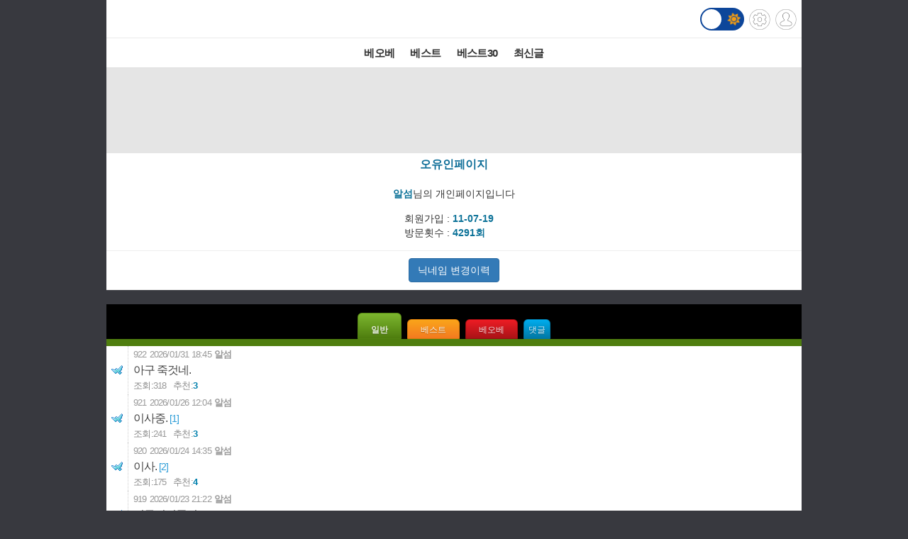

--- FILE ---
content_type: text/html; charset=UTF-8
request_url: http://m.todayhumor.co.kr/list.php?kind=member&mn=138186
body_size: 7438
content:








<!DOCTYPE html>
<html lang='ko'>
<head>

<link rel="apple-touch-icon" href="/images/iphone_home.png" />
<meta http-equiv="Content-Type" content="text/html; charset=utf-8" /><meta name="viewport" content="user-scalable=yes,initial-scale=1.0, maximum-scale=5.0, minimum-scale=1.0" />            <!-- Google tag (gtag.js) -->
            <script async src="https://www.googletagmanager.com/gtag/js?id=G-BRGJX9L834"></script>
            <script>
              window.dataLayer = window.dataLayer || [];
              function gtag(){dataLayer.push(arguments);}
              gtag('js', new Date());

              gtag('config', 'G-BRGJX9L834');
            </script>
<title>오늘의유머</title>
<link rel='stylesheet' href="https://maxcdn.bootstrapcdn.com/bootstrap/3.3.5/css/bootstrap.min.css">
<link rel='stylesheet' href='/css/default.css?932374582822327'>
<link id='css_mode' rel='stylesheet' href='/css/light.css?558233837'>

<link rel='stylesheet' href='/css/tab_button.css?5'>
<link rel='stylesheet' href='/css/tmn_switch.css?3'>	
<script src='https://kit.fontawesome.com/f8aac0a0fa.js' crossorigin='anonymous'></script>
<link rel='stylesheet' href='https://cdnjs.cloudflare.com/ajax/libs/font-awesome/5.15.3/css/all.min.css'>
<style>
*{-webkit-tap-highlight-color:rgba(0,0,0,0.3);}
</style>
<script>
function login(){
	location.href='/member/login.php';
}

function logout(){
	if(!confirm('로그아웃하시겠습니까?')){
		 return;
	 }
	location.href='http://m.todayhumor.co.kr/member/logout.php';
}

var white_css_version = '558233837';
var dark_css_version = '110234233283';

dark_css = '/css/dark.css?' + 110234233283;
light_css = '/css/light.css?' + 558233837;

</script>
</head>


<!-- <body class="home_body" ontouchstart=""> -->
<body class="home_body">




<!-- header -->
<div id='header' class='cf'>
	



<div class='logo_div_container'>	
	<a href='/' target='_top' class='top_logo'></a>
	<div class='top_icons'>
		<div class='darkmode_switch_container'>
		  <input type='checkbox' class='darkmode_switch_checkbox' id='darkmode_switch_checkbox' >
			<label for='darkmode_switch_checkbox' class='darkmode_swtich_label'>	    
		 		<i class='fas fa-moon fa-lg dark_mode_switch_moon'></i>
				<i class='fas fa-sun fa-lg dark_mode_switch_sun'></i>
				<div class='darkmode_switch_ball'></div>
			</label>
		</div>		
		<a href='/control_panel_m.php' class='top_btn_control_panel'></a>
		<a href='#' class='sprt_img top_btn_login' onclick='login()'></a> 
		
	</div>
</div>



<!--
    <div id='logoDiv'>
            <h1><a href='/' target='_top'></a></h1>
        <div class='sub_sibling'>
            <h2>
                <a href='/control_panel_m.php' class='top_btn_control_panel'></a>
            </h2>
            <h2>
            	<a href='#' class='sprt_img top_btn_login' onclick='login()'></a>          
            </h2>
        </div>
    </div>    
-->

    <div id='top_best_menu_div'>
     	<ul>
        	<li>
            	<a href='/list.php?table=bestofbest' class='on' >베오베</a>
            </li>
        	<li>
            	<a href='/list.php?table=humorbest'>베스트</a>
            </li>
        	<li>
            	<a href='/list.php?table=todaybest'>베스트30</a>
            </li>
            

            <!--
        	<li>
            	<a href='/best_sort.php?best_sort=humorbest_sort'> 게시판별베스트 </a>
            </li>
            -->
        	<li>
            	<a href='/list.php?table=total'>최신글</a>
            </li>
        	

        </ul>   
    </div>    
</div>






















	<!--ADSENSE_LIST_TOP-->
	<div style='text-align: center;padding:10px 0 5px 0;background-color:#e5e5e5' class='ad_box_div'>
		<script async src='https://pagead2.googlesyndication.com/pagead/js/adsbygoogle.js'></script>
		<!-- [오유모바일320X100]리스트 최상단 -->
		<ins class='adsbygoogle'
				style='display:inline-block;width:320px;height:100px'
				data-ad-client='ca-pub-2455872584413600'
				data-ad-slot='7171281399'></ins>
		<script>
				(adsbygoogle = window.adsbygoogle || []).push({});
		</script>			
	</div>
<DIV id="MobileadAreaDiv" style="width:100%;"></DIV>


<script>
var is_member_page = true;
</script>

<div class='member_menu_box_container'>	

	<div class='member_menu_box_member_info_container'>
		<div class='member_menu_box_title_div'>오유인페이지</div>
		<div class='member_menu_box_block_mark_div'>개인차단 상태</div>
		<div class='member_menu_box_nick_div' mn='138186' nick='알섬'> 
			<strong class='member_menu_box_bold_span'>알섬</strong>님의 개인페이지입니다
		</div>
		<div class='member_memo_btn_div'>		
			<button type="button" class="btn btn-warning btn-md" data-toggle="modal" data-target="#memberMemoModal">회원메모</button>		
		</div>


		<!-- Modal -->
		<div id="memberMemoModal" class="modal fade" role="dialog" data-backdrop="static">
		  <div class="modal-dialog">

		    <!-- Modal content-->
		    <div class="modal-content">
		      <div class="modal-header">
		        <button type="button" class="close" data-dismiss="modal">&times;</button>
		        <h4 class="modal-title"><strong style='color:#0c7298;'>알섬</strong>님에 대한 회원메모</h4>
		      </div>
		      
		      <div class="modal-body">
		      	<div style='color:#666'>회원메모는 메모 작성자 본인만 볼 수 있습니다.</div>
		        <form id='member_memo_form'>	
				<div class="form-group">	

					<div style='margin: 8px 0;text-align: left'>
						<label class="checkbox-inline"><input type="radio" name="member_memo_flag_color" value="o"><img src='//www.todayhumor.co.kr/board/images/member_memo_flag_o.gif?1'></label>
						<label class="checkbox-inline"><input type="radio" name="member_memo_flag_color" value="r"><img src='//www.todayhumor.co.kr/board/images/member_memo_flag_r.gif?1'></label>
						<label class="checkbox-inline"><input type="radio" name="member_memo_flag_color" value="b"><img src='//www.todayhumor.co.kr/board/images/member_memo_flag_b.gif?1'></label>
						<label class="checkbox-inline"><input type="radio" name="member_memo_flag_color" value="g"><img src='//www.todayhumor.co.kr/board/images/member_memo_flag_g.gif?1'></label>
						<label class="checkbox-inline"><input type="radio" name="member_memo_flag_color" value="k"><img src='//www.todayhumor.co.kr/board/images/member_memo_flag_k.gif?1'></label>
						<label class="checkbox-inline"><input type="radio" name="member_memo_flag_color" value="i"><img src='//www.todayhumor.co.kr/board/images/member_memo_flag_i.gif?1'></label>
					</div>

				  <textarea class="form-control" rows="5" id="member_memo_textarea" name='memo'></textarea>
				</div>
				</form>

				<div style='text-align: center'>
					<button type="button" class="btn btn-default" onclick="member_memo_insert(138186)">확인</button>
				</div>
		      </div>
		      <div class="modal-footer">
		      	<button type="button" class="btn btn-default" style='float:left' onclick="member_memo_delete(138186)">메모삭제</button>
		      	
		        <button type="button" class="btn btn-default" data-dismiss="modal">취소</button>
		      </div>
		    </div>

		  </div>
		</div>




		
		<div class='member_menu_box_member_info_div'>
				<div><span>회원가입 : </span><span class='member_menu_box_bold_span'>11-07-19</span></div>
				<div><span>방문횟수 : </span><span class='member_menu_box_bold_span'>4291회</span></div>
			
		</div>
	
	</div><!--member_menu_box_member_info_container-->

	<div class='member_menu_box_nick_change_history_div'">					
		<a href="http://www.todayhumor.co.kr/board/nick_history.php?mn=138186" class="btn btn-primary">닉네임 변경이력<a>
		<button class="btn btn-primary m_member_block_btn" onclick='member_block(138186)'>회원차단하기</button>
		<button class="btn btn-danger m_member_unblock_btn" onclick='member_unblock(138186)'>회원차단 해제하기</button>		
	</div>

	    
	

</div>





		<div style='height:12px;background-color:black'></div>
		<div style='text-align:center;background-color:black'>
			<div class='button green selected_button' onclick="location.href='list.php?kind=member&mn=138186&member_kind=total'">일반</div>
			<div class='button orange ' onclick="location.href='list.php?kind=member&mn=138186&member_kind=humorbest'">베스트</div>
			<div class='button red ' onclick="location.href='list.php?kind=member&mn=138186&member_kind=bestofbest'">베오베</div>
			<div class='button blue ' onclick="location.href='myreply.php?mn=138186'" style='padding-left:0.5em;padding-right:0.5em;'>댓글</div>
		</div>
		<div style='height:10px;background-color:#4f7e0f'></div>







<a href="view.php?table=total&no=15597817&page=1">
  <div class="listLineBox list_tr_freeboard" mn='138186'>

    <div class="list_iconBox">
      <div class='board_icon_mini freeboard' style='align-self:center'></div>
    </div>

    <div>
      <span class="list_no">922</span>
      <span class="listDate">2026/01/31 18:45</span>
      <span class="list_writer" is_member="yes">알섬</span>
    </div>


    <div>
      <h2 class="listSubject">아구 죽것네.<span class="list_comment_count"> </span>
      </h2>
    </div>

    <div class='list_viewCount_container'>
      				<span class="list_viewTitle">조회:</span><span class="list_viewCount">318</span>
            <span class="list_okNokTitle">추천:</span><span class="list_okNokCount">3</span>
      <span class="list_iconWrap">
        <div class='list_image_icon'></div>                
      </span>
    </div>
  </div>
</a>





<a href="view.php?table=total&no=15597195&page=1">
  <div class="listLineBox list_tr_freeboard" mn='138186'>

    <div class="list_iconBox">
      <div class='board_icon_mini freeboard' style='align-self:center'></div>
    </div>

    <div>
      <span class="list_no">921</span>
      <span class="listDate">2026/01/26 12:04</span>
      <span class="list_writer" is_member="yes">알섬</span>
    </div>


    <div>
      <h2 class="listSubject">이사중.<span class="list_comment_count"> <span class="memo_count">[1]</span></span>
      </h2>
    </div>

    <div class='list_viewCount_container'>
      				<span class="list_viewTitle">조회:</span><span class="list_viewCount">241</span>
            <span class="list_okNokTitle">추천:</span><span class="list_okNokCount">3</span>
      <span class="list_iconWrap">
        <div class='list_image_icon'></div>                
      </span>
    </div>
  </div>
</a>





<a href="view.php?table=total&no=15596982&page=1">
  <div class="listLineBox list_tr_freeboard" mn='138186'>

    <div class="list_iconBox">
      <div class='board_icon_mini freeboard' style='align-self:center'></div>
    </div>

    <div>
      <span class="list_no">920</span>
      <span class="listDate">2026/01/24 14:35</span>
      <span class="list_writer" is_member="yes">알섬</span>
    </div>


    <div>
      <h2 class="listSubject">이사.<span class="list_comment_count"> <span class="memo_count">[2]</span></span>
      </h2>
    </div>

    <div class='list_viewCount_container'>
      				<span class="list_viewTitle">조회:</span><span class="list_viewCount">175</span>
            <span class="list_okNokTitle">추천:</span><span class="list_okNokCount">4</span>
      <span class="list_iconWrap">
        <div class='list_image_icon'></div>                
      </span>
    </div>
  </div>
</a>





<a href="view.php?table=total&no=15596889&page=1">
  <div class="listLineBox list_tr_freeboard" mn='138186'>

    <div class="list_iconBox">
      <div class='board_icon_mini freeboard' style='align-self:center'></div>
    </div>

    <div>
      <span class="list_no">919</span>
      <span class="listDate">2026/01/23 21:22</span>
      <span class="list_writer" is_member="yes">알섬</span>
    </div>


    <div>
      <h2 class="listSubject">커뮤니티공격.<span class="list_comment_count"> <span class="memo_count">[1]</span></span>
      </h2>
    </div>

    <div class='list_viewCount_container'>
      				<span class="list_viewTitle">조회:</span><span class="list_viewCount">166</span>
            <span class="list_okNokTitle">추천:</span><span class="list_okNokCount">3</span>
      <span class="list_iconWrap">
                        
      </span>
    </div>
  </div>
</a>





<a href="view.php?table=total&no=15595868&page=1">
  <div class="listLineBox list_tr_freeboard" mn='138186'>

    <div class="list_iconBox">
      <div class='board_icon_mini freeboard' style='align-self:center'></div>
    </div>

    <div>
      <span class="list_no">918</span>
      <span class="listDate">2026/01/15 10:46</span>
      <span class="list_writer" is_member="yes">알섬</span>
    </div>


    <div>
      <h2 class="listSubject">방일경호.<span class="list_comment_count"> </span>
      </h2>
    </div>

    <div class='list_viewCount_container'>
      				<span class="list_viewTitle">조회:</span><span class="list_viewCount">320</span>
            <span class="list_okNokTitle">추천:</span><span class="list_okNokCount">8</span>
      <span class="list_iconWrap">
                        
      </span>
    </div>
  </div>
</a>





<a href="view.php?table=total&no=15595823&page=1">
  <div class="listLineBox list_tr_freeboard" mn='138186'>

    <div class="list_iconBox">
      <div class='board_icon_mini freeboard' style='align-self:center'></div>
    </div>

    <div>
      <span class="list_no">917</span>
      <span class="listDate">2026/01/14 22:13</span>
      <span class="list_writer" is_member="yes">알섬</span>
    </div>


    <div>
      <h2 class="listSubject">영상붙이기연습<span class="list_comment_count"> <span class="memo_count">[6]</span></span>
      </h2>
    </div>

    <div class='list_viewCount_container'>
      				<span class="list_viewTitle">조회:</span><span class="list_viewCount">428</span>
            <span class="list_okNokTitle">추천:</span><span class="list_okNokCount">2</span>
      <span class="list_iconWrap">
        <div class='list_image_icon'></div>                
      </span>
    </div>
  </div>
</a>





<a href="view.php?table=total&no=15595717&page=1">
  <div class="listLineBox list_tr_freeboard" mn='138186'>

    <div class="list_iconBox">
      <div class='board_icon_mini freeboard' style='align-self:center'></div>
    </div>

    <div>
      <span class="list_no">916</span>
      <span class="listDate">2026/01/14 00:18</span>
      <span class="list_writer" is_member="yes">알섬</span>
    </div>


    <div>
      <h2 class="listSubject">읜기란말이지.<span class="list_comment_count"> </span>
      </h2>
    </div>

    <div class='list_viewCount_container'>
      				<span class="list_viewTitle">조회:</span><span class="list_viewCount">327</span>
            <span class="list_okNokTitle">추천:</span><span class="list_okNokCount">2</span>
      <span class="list_iconWrap">
                        
      </span>
    </div>
  </div>
</a>





<a href="view.php?table=total&no=15595662&page=1">
  <div class="listLineBox list_tr_freeboard" mn='138186'>

    <div class="list_iconBox">
      <div class='board_icon_mini freeboard' style='align-self:center'></div>
    </div>

    <div>
      <span class="list_no">915</span>
      <span class="listDate">2026/01/13 18:41</span>
      <span class="list_writer" is_member="yes">알섬</span>
    </div>


    <div>
      <h2 class="listSubject">검찰개혁<span class="list_comment_count"> </span>
      </h2>
    </div>

    <div class='list_viewCount_container'>
      				<span class="list_viewTitle">조회:</span><span class="list_viewCount">318</span>
            <span class="list_okNokTitle">추천:</span><span class="list_okNokCount">6</span>
      <span class="list_iconWrap">
                        
      </span>
    </div>
  </div>
</a>





<a href="view.php?table=total&no=15594691&page=1">
  <div class="listLineBox list_tr_freeboard" mn='138186'>

    <div class="list_iconBox">
      <div class='board_icon_mini freeboard' style='align-self:center'></div>
    </div>

    <div>
      <span class="list_no">914</span>
      <span class="listDate">2026/01/05 11:47</span>
      <span class="list_writer" is_member="yes">알섬</span>
    </div>


    <div>
      <h2 class="listSubject">빨리가라하루<span class="list_comment_count"> <span class="memo_count">[1]</span></span>
      </h2>
    </div>

    <div class='list_viewCount_container'>
      				<span class="list_viewTitle">조회:</span><span class="list_viewCount">224</span>
            <span class="list_okNokTitle">추천:</span><span class="list_okNokCount">5</span>
      <span class="list_iconWrap">
        <div class='list_image_icon'></div>                
      </span>
    </div>
  </div>
</a>





<a href="view.php?table=total&no=15594165&page=1">
  <div class="listLineBox list_tr_freeboard" mn='138186'>

    <div class="list_iconBox">
      <div class='board_icon_mini freeboard' style='align-self:center'></div>
    </div>

    <div>
      <span class="list_no">913</span>
      <span class="listDate">2026/01/01 00:01</span>
      <span class="list_writer" is_member="yes">알섬</span>
    </div>


    <div>
      <h2 class="listSubject">새해복많이 맏으슈..<span class="list_comment_count"> <span class="memo_count">[4]</span></span>
      </h2>
    </div>

    <div class='list_viewCount_container'>
      				<span class="list_viewTitle">조회:</span><span class="list_viewCount">260</span>
            <span class="list_okNokTitle">추천:</span><span class="list_okNokCount">6</span>
      <span class="list_iconWrap">
        <div class='list_image_icon'></div>                
      </span>
    </div>
  </div>
</a>





<a href="view.php?table=total&no=15593837&page=1">
  <div class="listLineBox list_tr_freeboard" mn='138186'>

    <div class="list_iconBox">
      <div class='board_icon_mini freeboard' style='align-self:center'></div>
    </div>

    <div>
      <span class="list_no">912</span>
      <span class="listDate">2025/12/29 13:32</span>
      <span class="list_writer" is_member="yes">알섬</span>
    </div>


    <div>
      <h2 class="listSubject">앞머리는존재해요?<span class="list_comment_count"> <span class="memo_count">[6]</span></span>
      </h2>
    </div>

    <div class='list_viewCount_container'>
      				<span class="list_viewTitle">조회:</span><span class="list_viewCount">306</span>
            <span class="list_okNokTitle">추천:</span><span class="list_okNokCount">2</span>
      <span class="list_iconWrap">
                        
      </span>
    </div>
  </div>
</a>





<a href="view.php?table=total&no=15591755&page=1">
  <div class="listLineBox list_tr_freeboard" mn='138186'>

    <div class="list_iconBox">
      <div class='board_icon_mini freeboard' style='align-self:center'></div>
    </div>

    <div>
      <span class="list_no">911</span>
      <span class="listDate">2025/12/13 13:01</span>
      <span class="list_writer" is_member="yes">알섬</span>
    </div>


    <div>
      <h2 class="listSubject">원어민사투리<span class="list_comment_count"> </span>
      </h2>
    </div>

    <div class='list_viewCount_container'>
      				<span class="list_viewTitle">조회:</span><span class="list_viewCount">300</span>
            <span class="list_okNokTitle">추천:</span><span class="list_okNokCount">1</span>
      <span class="list_iconWrap">
        <div class='list_image_icon'></div>                
      </span>
    </div>
  </div>
</a>





<a href="view.php?table=total&no=15591061&page=1">
  <div class="listLineBox list_tr_freeboard" mn='138186'>

    <div class="list_iconBox">
      <div class='board_icon_mini freeboard' style='align-self:center'></div>
    </div>

    <div>
      <span class="list_no">910</span>
      <span class="listDate">2025/12/08 17:07</span>
      <span class="list_writer" is_member="yes">알섬</span>
    </div>


    <div>
      <h2 class="listSubject">반반이.<span class="list_comment_count"> <span class="memo_count">[3]</span></span>
      </h2>
    </div>

    <div class='list_viewCount_container'>
      				<span class="list_viewTitle">조회:</span><span class="list_viewCount">192</span>
            <span class="list_okNokTitle">추천:</span><span class="list_okNokCount">6</span>
      <span class="list_iconWrap">
        <div class='list_image_icon'></div>                
      </span>
    </div>
  </div>
</a>





<a href="view.php?table=total&no=15590891&page=1">
  <div class="listLineBox list_tr_freeboard" mn='138186'>

    <div class="list_iconBox">
      <div class='board_icon_mini freeboard' style='align-self:center'></div>
    </div>

    <div>
      <span class="list_no">909</span>
      <span class="listDate">2025/12/07 13:37</span>
      <span class="list_writer" is_member="yes">알섬</span>
    </div>


    <div>
      <h2 class="listSubject">생각이 깊어지는<span class="list_comment_count"> <span class="memo_count">[2]</span></span>
      </h2>
    </div>

    <div class='list_viewCount_container'>
      				<span class="list_viewTitle">조회:</span><span class="list_viewCount">234</span>
            <span class="list_okNokTitle">추천:</span><span class="list_okNokCount">3</span>
      <span class="list_iconWrap">
        <div class='list_image_icon'></div>                
      </span>
    </div>
  </div>
</a>





<a href="view.php?table=total&no=15587040&page=1">
  <div class="listLineBox list_tr_freeboard" mn='138186'>

    <div class="list_iconBox">
      <div class='board_icon_mini freeboard' style='align-self:center'></div>
    </div>

    <div>
      <span class="list_no">908</span>
      <span class="listDate">2025/11/05 14:52</span>
      <span class="list_writer" is_member="yes">알섬</span>
    </div>


    <div>
      <h2 class="listSubject">ㅋㅋ국민연금.<span class="list_comment_count"> <span class="memo_count">[3]</span></span>
      </h2>
    </div>

    <div class='list_viewCount_container'>
      				<span class="list_viewTitle">조회:</span><span class="list_viewCount">1102</span>
            <span class="list_okNokTitle">추천:</span><span class="list_okNokCount">6</span>
      <span class="list_iconWrap">
        <div class='list_image_icon'></div>                
      </span>
    </div>
  </div>
</a>





<a href="view.php?table=total&no=15586505&page=1">
  <div class="listLineBox list_tr_freeboard" mn='138186'>

    <div class="list_iconBox">
      <div class='board_icon_mini freeboard' style='align-self:center'></div>
    </div>

    <div>
      <span class="list_no">907</span>
      <span class="listDate">2025/10/31 15:23</span>
      <span class="list_writer" is_member="yes">알섬</span>
    </div>


    <div>
      <h2 class="listSubject">붕세권<span class="list_comment_count"> <span class="memo_count">[3]</span></span>
      </h2>
    </div>

    <div class='list_viewCount_container'>
      				<span class="list_viewTitle">조회:</span><span class="list_viewCount">1156</span>
            <span class="list_okNokTitle">추천:</span><span class="list_okNokCount">6</span>
      <span class="list_iconWrap">
        <div class='list_image_icon'></div>                
      </span>
    </div>
  </div>
</a>





<a href="view.php?table=total&no=15586443&page=1">
  <div class="listLineBox list_tr_freeboard" mn='138186'>

    <div class="list_iconBox">
      <div class='board_icon_mini freeboard' style='align-self:center'></div>
    </div>

    <div>
      <span class="list_no">906</span>
      <span class="listDate">2025/10/31 01:22</span>
      <span class="list_writer" is_member="yes">알섬</span>
    </div>


    <div>
      <h2 class="listSubject">누가뭐래도.<span class="list_comment_count"> <span class="memo_count">[1]</span></span>
      </h2>
    </div>

    <div class='list_viewCount_container'>
      				<span class="list_viewTitle">조회:</span><span class="list_viewCount">1133</span>
            <span class="list_okNokTitle">추천:</span><span class="list_okNokCount">4</span>
      <span class="list_iconWrap">
        <div class='list_image_icon'></div>                
      </span>
    </div>
  </div>
</a>





<a href="view.php?table=total&no=15585006&page=1">
  <div class="listLineBox list_tr_freeboard" mn='138186'>

    <div class="list_iconBox">
      <div class='board_icon_mini freeboard' style='align-self:center'></div>
    </div>

    <div>
      <span class="list_no">905</span>
      <span class="listDate">2025/10/18 12:50</span>
      <span class="list_writer" is_member="yes">알섬</span>
    </div>


    <div>
      <h2 class="listSubject">백해룡.임은정<span class="list_comment_count"> <span class="memo_count">[1]</span></span>
      </h2>
    </div>

    <div class='list_viewCount_container'>
      				<span class="list_viewTitle">조회:</span><span class="list_viewCount">1313</span>
            <span class="list_okNokTitle">추천:</span><span class="list_okNokCount">6</span>
      <span class="list_iconWrap">
        <div class='list_image_icon'></div>                
      </span>
    </div>
  </div>
</a>





<a href="view.php?table=total&no=15584574&page=1">
  <div class="listLineBox list_tr_freeboard" mn='138186'>

    <div class="list_iconBox">
      <div class='board_icon_mini freeboard' style='align-self:center'></div>
    </div>

    <div>
      <span class="list_no">904</span>
      <span class="listDate">2025/10/14 13:30</span>
      <span class="list_writer" is_member="yes">알섬</span>
    </div>


    <div>
      <h2 class="listSubject">행복해저버려라.<span class="list_comment_count"> <span class="memo_count">[2]</span></span>
      </h2>
    </div>

    <div class='list_viewCount_container'>
      				<span class="list_viewTitle">조회:</span><span class="list_viewCount">1063</span>
            <span class="list_okNokTitle">추천:</span><span class="list_okNokCount">10</span>
      <span class="list_iconWrap">
        <div class='list_image_icon'></div>                
      </span>
    </div>
  </div>
</a>





<a href="view.php?table=total&no=15584259&page=1">
  <div class="listLineBox list_tr_freeboard" mn='138186'>

    <div class="list_iconBox">
      <div class='board_icon_mini freeboard' style='align-self:center'></div>
    </div>

    <div>
      <span class="list_no">903</span>
      <span class="listDate">2025/10/11 16:02</span>
      <span class="list_writer" is_member="yes">알섬</span>
    </div>


    <div>
      <h2 class="listSubject">들을때마 새로운<span class="list_comment_count"> <span class="memo_count">[2]</span></span>
      </h2>
    </div>

    <div class='list_viewCount_container'>
      				<span class="list_viewTitle">조회:</span><span class="list_viewCount">788</span>
            <span class="list_okNokTitle">추천:</span><span class="list_okNokCount">5</span>
      <span class="list_iconWrap">
                        
      </span>
    </div>
  </div>
</a>





<a href="view.php?table=total&no=15583848&page=1">
  <div class="listLineBox list_tr_freeboard" mn='138186'>

    <div class="list_iconBox">
      <div class='board_icon_mini freeboard' style='align-self:center'></div>
    </div>

    <div>
      <span class="list_no">902</span>
      <span class="listDate">2025/10/06 19:31</span>
      <span class="list_writer" is_member="yes">알섬</span>
    </div>


    <div>
      <h2 class="listSubject">상상되는 촉감<span class="list_comment_count"> <span class="memo_count">[7]</span></span>
      </h2>
    </div>

    <div class='list_viewCount_container'>
      				<span class="list_viewTitle">조회:</span><span class="list_viewCount">1621</span>
            <span class="list_okNokTitle">추천:</span><span class="list_okNokCount">7</span>
      <span class="list_iconWrap">
        <div class='list_image_icon'></div>                
      </span>
    </div>
  </div>
</a>





<a href="view.php?table=total&no=15583206&page=1">
  <div class="listLineBox list_tr_freeboard" mn='138186'>

    <div class="list_iconBox">
      <div class='board_icon_mini freeboard' style='align-self:center'></div>
    </div>

    <div>
      <span class="list_no">901</span>
      <span class="listDate">2025/09/30 14:45</span>
      <span class="list_writer" is_member="yes">알섬</span>
    </div>


    <div>
      <h2 class="listSubject">드디어 폭탄돌리기.<span class="list_comment_count"> </span>
      </h2>
    </div>

    <div class='list_viewCount_container'>
      				<span class="list_viewTitle">조회:</span><span class="list_viewCount">659</span>
            <span class="list_okNokTitle">추천:</span><span class="list_okNokCount">3</span>
      <span class="list_iconWrap">
                        
      </span>
    </div>
  </div>
</a>





<a href="view.php?table=total&no=15582776&page=1">
  <div class="listLineBox list_tr_freeboard" mn='138186'>

    <div class="list_iconBox">
      <div class='board_icon_mini freeboard' style='align-self:center'></div>
    </div>

    <div>
      <span class="list_no">900</span>
      <span class="listDate">2025/09/26 11:12</span>
      <span class="list_writer" is_member="yes">알섬</span>
    </div>


    <div>
      <h2 class="listSubject">비행금지<span class="list_comment_count"> <span class="memo_count">[8]</span></span>
      </h2>
    </div>

    <div class='list_viewCount_container'>
      				<span class="list_viewTitle">조회:</span><span class="list_viewCount">946</span>
            <span class="list_okNokTitle">추천:</span><span class="list_okNokCount">6</span>
      <span class="list_iconWrap">
        <div class='list_image_icon'></div>                
      </span>
    </div>
  </div>
</a>





<a href="view.php?table=total&no=15582099&page=1">
  <div class="listLineBox list_tr_freeboard" mn='138186'>

    <div class="list_iconBox">
      <div class='board_icon_mini freeboard' style='align-self:center'></div>
    </div>

    <div>
      <span class="list_no">899</span>
      <span class="listDate">2025/09/21 13:17</span>
      <span class="list_writer" is_member="yes">알섬</span>
    </div>


    <div>
      <h2 class="listSubject">5학년은으릉이다.<span class="list_comment_count"> <span class="memo_count">[8]</span></span>
      </h2>
    </div>

    <div class='list_viewCount_container'>
      				<span class="list_viewTitle">조회:</span><span class="list_viewCount">752</span>
            <span class="list_okNokTitle">추천:</span><span class="list_okNokCount">6</span>
      <span class="list_iconWrap">
        <div class='list_image_icon'></div>                
      </span>
    </div>
  </div>
</a>





<a href="view.php?table=total&no=15581795&page=1">
  <div class="listLineBox list_tr_freeboard" mn='138186'>

    <div class="list_iconBox">
      <div class='board_icon_mini freeboard' style='align-self:center'></div>
    </div>

    <div>
      <span class="list_no">898</span>
      <span class="listDate">2025/09/18 19:30</span>
      <span class="list_writer" is_member="yes">알섬</span>
    </div>


    <div>
      <h2 class="listSubject">아옵씨.<span class="list_comment_count"> <span class="memo_count">[2]</span></span>
      </h2>
    </div>

    <div class='list_viewCount_container'>
      				<span class="list_viewTitle">조회:</span><span class="list_viewCount">1076</span>
            <span class="list_okNokTitle">추천:</span><span class="list_okNokCount">4</span>
      <span class="list_iconWrap">
        <div class='list_image_icon'></div>                
      </span>
    </div>
  </div>
</a>





<a href="view.php?table=total&no=15580766&page=1">
  <div class="listLineBox list_tr_freeboard" mn='138186'>

    <div class="list_iconBox">
      <div class='board_icon_mini freeboard' style='align-self:center'></div>
    </div>

    <div>
      <span class="list_no">897</span>
      <span class="listDate">2025/09/10 12:18</span>
      <span class="list_writer" is_member="yes">알섬</span>
    </div>


    <div>
      <h2 class="listSubject">소중함.<span class="list_comment_count"> <span class="memo_count">[1]</span></span>
      </h2>
    </div>

    <div class='list_viewCount_container'>
      				<span class="list_viewTitle">조회:</span><span class="list_viewCount">791</span>
            <span class="list_okNokTitle">추천:</span><span class="list_okNokCount">2</span>
      <span class="list_iconWrap">
        <div class='list_image_icon'></div>                
      </span>
    </div>
  </div>
</a>





<a href="view.php?table=total&no=15578722&page=1">
  <div class="listLineBox list_tr_freeboard" mn='138186'>

    <div class="list_iconBox">
      <div class='board_icon_mini freeboard' style='align-self:center'></div>
    </div>

    <div>
      <span class="list_no">896</span>
      <span class="listDate">2025/08/24 16:53</span>
      <span class="list_writer" is_member="yes">알섬</span>
    </div>


    <div>
      <h2 class="listSubject">정비. <span class="list_comment_count"> <span class="memo_count">[1]</span></span>
      </h2>
    </div>

    <div class='list_viewCount_container'>
      				<span class="list_viewTitle">조회:</span><span class="list_viewCount">656</span>
            <span class="list_okNokTitle">추천:</span><span class="list_okNokCount">4</span>
      <span class="list_iconWrap">
        <div class='list_image_icon'></div>                
      </span>
    </div>
  </div>
</a>





<a href="view.php?table=total&no=15578190&page=1">
  <div class="listLineBox list_tr_freeboard" mn='138186'>

    <div class="list_iconBox">
      <div class='board_icon_mini freeboard' style='align-self:center'></div>
    </div>

    <div>
      <span class="list_no">895</span>
      <span class="listDate">2025/08/20 12:14</span>
      <span class="list_writer" is_member="yes">알섬</span>
    </div>


    <div>
      <h2 class="listSubject">어쩌다 내가 이리 됐지?<span class="list_comment_count"> <span class="memo_count">[36]</span></span>
      </h2>
    </div>

    <div class='list_viewCount_container'>
      				<span class="list_viewTitle">조회:</span><span class="list_viewCount">974</span>
            <span class="list_okNokTitle">추천:</span><span class="list_okNokCount">11</span>
      <span class="list_iconWrap">
        <div class='list_image_icon'></div>                
      </span>
    </div>
  </div>
</a>





<a href="view.php?table=total&no=15578022&page=1">
  <div class="listLineBox list_tr_freeboard" mn='138186'>

    <div class="list_iconBox">
      <div class='board_icon_mini freeboard' style='align-self:center'></div>
    </div>

    <div>
      <span class="list_no">894</span>
      <span class="listDate">2025/08/19 02:50</span>
      <span class="list_writer" is_member="yes">알섬</span>
    </div>


    <div>
      <h2 class="listSubject">소능뮌. 하.<span class="list_comment_count"> <span class="memo_count">[1]</span></span>
      </h2>
    </div>

    <div class='list_viewCount_container'>
      				<span class="list_viewTitle">조회:</span><span class="list_viewCount">777</span>
            <span class="list_okNokTitle">추천:</span><span class="list_okNokCount">2</span>
      <span class="list_iconWrap">
        <div class='list_image_icon'></div>                
      </span>
    </div>
  </div>
</a>





<a href="view.php?table=total&no=15577031&page=1">
  <div class="listLineBox list_tr_freeboard" mn='138186'>

    <div class="list_iconBox">
      <div class='board_icon_mini freeboard' style='align-self:center'></div>
    </div>

    <div>
      <span class="list_no">893</span>
      <span class="listDate">2025/08/11 03:01</span>
      <span class="list_writer" is_member="yes">알섬</span>
    </div>


    <div>
      <h2 class="listSubject">소능뮌<span class="list_comment_count"> </span>
      </h2>
    </div>

    <div class='list_viewCount_container'>
      				<span class="list_viewTitle">조회:</span><span class="list_viewCount">811</span>
            <span class="list_okNokTitle">추천:</span><span class="list_okNokCount">2</span>
      <span class="list_iconWrap">
        <div class='list_image_icon'></div>                
      </span>
    </div>
  </div>
</a>


	<div class="pagePreNextDiv">
			<a href='list.php?table=&kind=member&mn=138186&member_kind=total&page=0' class="turn_off"><b>&lt;</b> 이전페이지</a>
			<a href='list.php?table=&kind=member&mn=138186&member_kind=total&page=2' class="">다음페이지 <b>&gt;</b></a>
	</div>
	<div class="pagingDiv"><a href="list.php?table=&kind=member&mn=138186&member_kind=total&page=1" class="cur_page_box">1</a>
<a href="list.php?table=&kind=member&mn=138186&member_kind=total&page=2" class="page_box">2</a>
<a href="list.php?table=&kind=member&mn=138186&member_kind=total&page=3" class="page_box">3</a>
<a href="list.php?table=&kind=member&mn=138186&member_kind=total&page=4" class="page_box">4</a>
<a href="list.php?table=&kind=member&mn=138186&member_kind=total&page=5" class="page_box">5</a>
<a href="list.php?table=&kind=member&mn=138186&member_kind=total&page=6" class="page_box"><em>&gt;</em></a>
</div>
<div class="turn_off">
    <a href='/list.php?table=&todaybest_block=0' class="turn_off"><b>&lt;</b> 이전 30개</a>
    <strong class="todaybest_cur_page">1</strong>
    <a href='/list.php?table=&todaybest_block=2' class="">다음 30개 <b>&gt;</b></a>
</div>


<div class="searchDiv">
    <form action="list.php" name="down_search" method="get" target="_top" onSubmit="return check_search_form();">
        <input type="hidden" name="kind" value="search">
        <input type="hidden" name="table" value="">
        <input type="hidden" name="search_table_name" value="">
        <input type="hidden" name="mn" value="138186">
        <div>
		    <select name="keyfield" class='searchKeyfieldSelectBox'>
		        <option value="subject" selected>제목</option>
		        <option value="name"  >글쓴이</option>
		    </select>
		    <input type="text" name="keyword" value="" class='searchFieldTextBox' style='width:150px !important;display: inline'>
		    <!-- <input type="image" src='/images/list_search_btn.png' style='width:18px;height:18px' /> -->
		    <input type='submit' value='검색' class='searchButton'>
        </div>


    </form>
</div>



<div style="margin:10 0 10;text-align:center">
	<!--ADSENSE_LIST_BOTTOM-->
	<div style='text-align: center; padding:10px 0 5px 0;background-color:#e5e5e5' class='ad_box_div'>

		<script async src='https://pagead2.googlesyndication.com/pagead/js/adsbygoogle.js'></script>
		<!-- [오유모바일]리스트 최하단 -->
		<ins class='adsbygoogle'
					style='display:inline-block;width:320px;height:100px'
					data-ad-client='ca-pub-2455872584413600'
					data-ad-slot='5095647399'></ins>
		<script>
					(adsbygoogle = window.adsbygoogle || []).push({});
		</script>
	</div>
	</div>


<!--데이터절약모드-->
<div class='cf footer_switch_div_container'>
    <div class='datasave_switch_title_div'>데이터절약모드</div>
    
    <div id='datasave_switch_div' style='display:inline-block;'>
        <input id="switch_datasave" class="cmn-toggle cmn-toggle-round" type="checkbox" style='' checked>
        <label for="switch_datasave"></label>
    </div>

<!--     <div class='darkmode_switch_title_div'>다크모드</div>
    
    <div id='darkmode_switch_div' style='display:inline-block;'>
        <input id="switch_darkmode" class="cmn-toggle cmn-toggle-round" type="checkbox" style=''>
        <label for="switch_darkmode"></label>
    </div>
 -->
</div>



<div class="bottom_button_div">
	<div class='cf'>
		<div class="go_back_btn" onclick='javascript:history.go(-1)'>◀뒤로가기</div>
		<div class="pc_version" onclick="location.href='http://www.todayhumor.co.kr/go_pc_version.php?url=http%3A%2F%2Fwww.todayhumor.co.kr%2Fboard%2Flist.php%3Fkind%3Dmember%26mn%3D138186%26pcok%3D1'">PC버전</div>
		<div class="go_to_top_btn" onclick="javascript:go_to_top()">맨위로▲</div>
	</div>
</div>



<div class="sprt_img" id="slideTop" ></div>


<!-- <script type="text/javascript">
var gaJsHost = (("https:" == document.location.protocol) ? "https://ssl." : "http://www.");
document.write(unescape("%3Cscript src='" + gaJsHost + "google-analytics.com/ga.js' type='text/javascript'%3E%3C/script%3E"));
</script>
<script type="text/javascript">
try {
var pageTracker = _gat._getTracker("UA-1318628-2");
pageTracker._trackPageview();
} catch(err) {}
</script> -->


<div class='bottom_menu_div' >
	<a href='/list.php?table=announce'><span><font color='white'>공지</font></span></a>
	<a href='/list.php?table=ou'><span><font color='white'>운영</font></span></a>
	<!--<a href='/list.php?table=askboard'><span><font color='white'>게시판요청</font></span></a>-->
	<a href='/list.php?table=databox'><span><font color='white'>자료창고</font></span></a> 
	<a href='//todayhumor.co.kr/member/youth_protect.php'><span><font color='white'>청소년보호</font></span></a> 

</div>

<script src="//www.todayhumor.co.kr/board/js/jquery1.11.1.min.js"></script>
<script src="//code.jquery.com/ui/1.11.4/jquery-ui.js"></script>
<script src="/js/jquery.ui.touch-punch.min.js"></script>
<script src="//www.todayhumor.co.kr/board/js/js.cookie.js"></script>
<script src="https://maxcdn.bootstrapcdn.com/bootstrap/3.3.5/js/bootstrap.min.js"></script>
<script src="//www.todayhumor.co.kr/board/js/mojs_1.0.3.min.js"></script>
<script src='//www.todayhumor.co.kr/board/js/common.js?396'></script>
<script src="/js/default.js?754981363" charset="utf-8"></script>
<script>
$(function(){
	$("#btn_copyMemberUrl").click(function(e){
		e.preventDefault();
		prompt("아래 주소를 복사해주세요.", $(this).attr("href"));
	});
});
	

</script>


<script type='text/javascript'>
        function setCookie(name, value, seconds, domain) {
            var expires = '';
            if (seconds) {
                var date = new Date();
                date.setTime(date.getTime() + (seconds*1000)); // 초를 밀리초로 변환
                expires = '; expires=' + date.toUTCString();
            }
            var domainPart = domain ? '; domain=' + domain : '';
            document.cookie = name + '=' + value + expires + domainPart + '; path=/';
        }

        setCookie('__dvst__', '20260204', 86400, '.todayhumor.co.kr');
    </script>










<script>
function check_search_form(){
    if(!down_search.keyword.value) {
        alert ("검색어를 입력해주십시오!");
        down_search.keyword.focus();
        return false;
    }
}


$(function(){
	var table = '';
	var favorites = JSON.parse(localStorage.getItem('favorites')) || [];
	$.each(favorites,function(i,value){		
		if(table == value){
			 $("#list_add_favorite_div").removeClass('list_add_favorite_standby').addClass('list_add_favorite_alread_added');
		}
	});

	localStorage.setItem('favorites', JSON.stringify(favorites));


	$("#list_add_favorite_div").click(function(){
		if($(this).hasClass('list_add_favorite_standby')){
			addFavorite('');
			$(this).removeClass('list_add_favorite_standby').addClass('list_add_favorite_alread_added');
			$(".remove_favorite_alert_div").slideUp('slow');
			$(".add_favorite_alert_div").slideDown('slow');
			

		}else{
			removeFavorite('');
			$(this).removeClass('list_add_favorite_alread_added').addClass('list_add_favorite_standby');
			$(".add_favorite_alert_div").slideUp('slow');
			$(".remove_favorite_alert_div").slideDown('slow');

		}

	});
});


</script>



<script defer src="https://static.cloudflareinsights.com/beacon.min.js/vcd15cbe7772f49c399c6a5babf22c1241717689176015" integrity="sha512-ZpsOmlRQV6y907TI0dKBHq9Md29nnaEIPlkf84rnaERnq6zvWvPUqr2ft8M1aS28oN72PdrCzSjY4U6VaAw1EQ==" data-cf-beacon='{"version":"2024.11.0","token":"f8a26038b85b4f14aee9bee7424d110a","r":1,"server_timing":{"name":{"cfCacheStatus":true,"cfEdge":true,"cfExtPri":true,"cfL4":true,"cfOrigin":true,"cfSpeedBrain":true},"location_startswith":null}}' crossorigin="anonymous"></script>
</body>
</html>


--- FILE ---
content_type: text/html; charset=utf-8
request_url: https://www.google.com/recaptcha/api2/aframe
body_size: 248
content:
<!DOCTYPE HTML><html><head><meta http-equiv="content-type" content="text/html; charset=UTF-8"></head><body><script nonce="C-JD98aE4_Ygwhmr6wL0Ow">/** Anti-fraud and anti-abuse applications only. See google.com/recaptcha */ try{var clients={'sodar':'https://pagead2.googlesyndication.com/pagead/sodar?'};window.addEventListener("message",function(a){try{if(a.source===window.parent){var b=JSON.parse(a.data);var c=clients[b['id']];if(c){var d=document.createElement('img');d.src=c+b['params']+'&rc='+(localStorage.getItem("rc::a")?sessionStorage.getItem("rc::b"):"");window.document.body.appendChild(d);sessionStorage.setItem("rc::e",parseInt(sessionStorage.getItem("rc::e")||0)+1);localStorage.setItem("rc::h",'1770138858999');}}}catch(b){}});window.parent.postMessage("_grecaptcha_ready", "*");}catch(b){}</script></body></html>